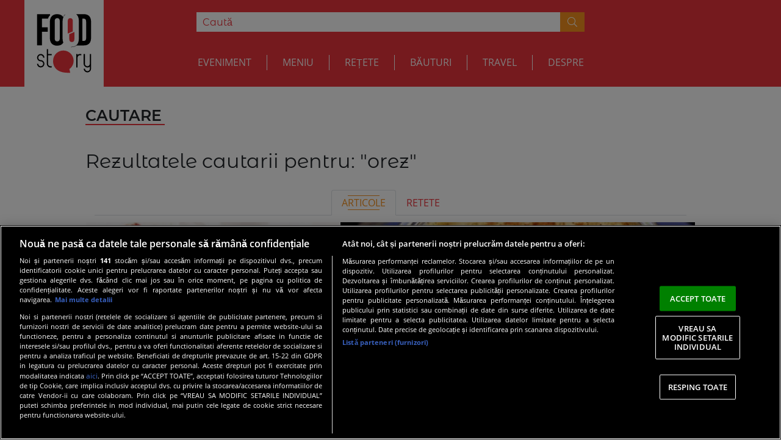

--- FILE ---
content_type: text/html; charset=UTF-8
request_url: https://foodstory.protv.ro/cautare/orez/7
body_size: 11744
content:
<!DOCTYPE html>
<!--[if lt IE 7 ]> <html lang="en" xmlns:og="http://ogp.me/ns#" xmlns:fb="https://www.facebook.com/2008/fbml" class="ie ie6"> <![endif]-->
<!--[if IE 7 ]> <html lang="en" xmlns:og="http://ogp.me/ns#" xmlns:fb="https://www.facebook.com/2008/fbml" class="ie ie7"> <![endif]-->
<!--[if IE 8 ]> <html lang="en" xmlns:og="http://ogp.me/ns#" xmlns:fb="https://www.facebook.com/2008/fbml" class="ie ie8"> <![endif]-->
<!--[if IE 9 ]> <html lang="en" xmlns:og="http://ogp.me/ns#" xmlns:fb="https://www.facebook.com/2008/fbml" class="ie ie9"> <![endif]-->
<!--[if (gt IE 9)|!(IE)]><!--> <html lang="en" xmlns:og="http://ogp.me/ns#" xmlns:fb="http://ogp.me/ns/fb#"> <!--<![endif]-->
<head>
        <!-- CookiePro Cookies Consent Notice start for foodstory.ro -->
    <script src="https://cookie-cdn.cookiepro.com/scripttemplates/otSDKStub.js" type="text/javascript" charset="UTF-8" data-domain-script="572c4df0-cf6b-4d07-9100-1e379156ce67"></script>
    <script type="text/javascript">
        var nonPersonalizedAds = true; 
        function OptanonWrapper() {
            // if (OptanonActiveGroups.match(/,C0013,/)) {
            if (OnetrustActiveGroups.includes('C0009')) {
                nonPersonalizedAds = false;
            } else {
                nonPersonalizedAds = true;
            }
            console.log({OnetrustActiveGroups},{nonPersonalizedAds});
        }
    </script>
    <!-- CookiePro Cookies Consent Notice end for foodstory.ro -->
    <script type="text/javascript">
        !function(){var insertGpt=function(){var element=document.createElement('script'),firstScript=document.getElementsByTagName('script')[0],url='https://www.googletagservices.com/tag/js/gpt.js';element.async=!0,element.type='text/javascript',element.src=url,document.getElementsByTagName('head')[0].appendChild(element)},cnt=0,consentSetInterval=setInterval((function(){600===(cnt+=1)&&clearInterval(consentSetInterval),void 0!==window.__tcfapi&&(clearInterval(consentSetInterval),window.__tcfapi('addEventListener',2,(function(tcData,listenerSuccess){var hasDeviceStorageAndAccessConsent,hasGoogleAdvertisingProductsConsent;listenerSuccess&&('tcloaded'!==tcData.eventStatus&&'useractioncomplete'!==tcData.eventStatus||(tcData.gdprApplies?!tcData.purpose.consents[1]||(tcData.vendor.consents[755]||!1)&&(console.log('GDPR & Consent'),insertGpt()):(console.log('No GDPR'),insertGpt())))}))),cnt++}),100)}();
    </script>
    <meta http-equiv="Content-Type" content="text/html; charset=UTF-8" />
<meta name="robots" content="max-image-preview:large, max-video-preview:-1" />
<meta name="rating" content="general" />
<meta name="description" content="Toate cautarile despre orez in siteul foodstory.ro. In fiecare zi, cele mai importante stiri, comentarii si analize din lumea sportului" />
<meta name="keywords" content="culinar, retete, mancaruri, bauturi, cocktail, ingrediente" />    <title>Toate cautarile despre orez | FoodStory | StirileProTV.ro</title>    <meta name="p:domain_verify" content="61c2850416ad0d94ab52f9693026e23f" >
    <meta name="facebook-domain-verification" content="dmq7i95kx1e9zn0tjj51smmeeip40m" />
    <meta content="width=device-width, initial-scale=1, minimum-scale=1, maximum-scale=1" name="viewport" />
    <meta property="fb:app_id" content="710300752774469" />
    <meta property="fb:page_id" content="162903010430090" />
    <meta property="og:site_name" content="foodstory" />

    <link href="https://foodstory.protv.ro/" rel="index" title="FoodStory | StirileProTV.ro" />
<link href="https://d1.a4w.ro/foodstory2019/_css/foodstory.protv.ro_foodstory2019_search.css?q=1754902483" media="screen" rel="stylesheet" type="text/css" />
    <link rel="shortcut icon" href="https://d1.a4w.ro/build/design/foodstory2019/img/favicon.ico" />

    <link rel="apple-touch-icon-precomposed" sizes="57x57" href="https://d1.a4w.ro/build/design/foodstory2019/images/apple-touch-icon-57x57.png" />
    <link rel="apple-touch-icon-precomposed" sizes="114x114" href="https://d1.a4w.ro/build/design/foodstory2019/images/apple-touch-icon-114x114.png" />
    <link rel="apple-touch-icon-precomposed" sizes="72x72" href="https://d1.a4w.ro/build/design/foodstory2019/images/apple-touch-icon-72x72.png" />
    <link rel="apple-touch-icon-precomposed" sizes="144x144" href="https://d1.a4w.ro/build/design/foodstory2019/images/apple-touch-icon-144x144.png" />
    <link rel="apple-touch-icon-precomposed" sizes="60x60" href="https://d1.a4w.ro/build/design/foodstory2019/images/apple-touch-icon-60x60.png" />
    <link rel="apple-touch-icon-precomposed" sizes="120x120" href="https://d1.a4w.ro/build/design/foodstory2019/images/apple-touch-icon-120x120.png" />
    <link rel="apple-touch-icon-precomposed" sizes="76x76" href="https://d1.a4w.ro/build/design/foodstory2019/images/apple-touch-icon-76x76.png" />
    <link rel="apple-touch-icon-precomposed" sizes="152x152" href="https://d1.a4w.ro/build/design/foodstory2019/images/apple-touch-icon-152x152.png" />
    <link rel="icon" type="image/png" href="https://d1.a4w.ro/build/design/foodstory2019/images/favicon-196x196.png" sizes="196x196" />
    <link rel="icon" type="image/png" href="https://d1.a4w.ro/build/design/foodstory2019/images/favicon-96x96.png" sizes="96x96" />
    <link rel="icon" type="image/png" href="https://d1.a4w.ro/build/design/foodstory2019/images/favicon-32x32.png" sizes="32x32" />
    <link rel="icon" type="image/png" href="https://d1.a4w.ro/build/design/foodstory2019/images/favicon-16x16.png" sizes="16x16" />
    <link rel="icon" type="image/png" href="https://d1.a4w.ro/build/design/foodstory2019/images/favicon-128.png" sizes="128x128" />
    <link rel="shortcut icon" href="https://d1.a4w.ro/build/design/foodstory2019/images/favicon.ico">
    <meta name="application-name" content="foodstory.ro"/>
    <meta name="msapplication-TileColor" content="#FFFFFF" />
    <meta name="msapplication-TileImage" content="mstile-144x144.png" />
    <meta name="msapplication-square70x70logo" content="mstile-70x70.png" />
    <meta name="msapplication-square150x150logo" content="mstile-150x150.png" />
    <meta name="msapplication-wide310x150logo" content="mstile-310x150.png" />
    <meta name="msapplication-square310x310logo" content="mstile-310x310.png" />

    <script type="text/javascript">
        var site_url = 'https://foodstory.protv.ro/';
        var design_url = 'https://d1.a4w.ro/build/design/foodstory2019/';
        var video_player = 'tfm';
        var section = 'foodstory2019';
        var error_message = '';
    </script>

    
            <!-- Cxense SATI script 2.0 begin -->
    <script type="text/javascript">
    window.cX = window.cX || {}; cX.callQueue = cX.callQueue || [];
    cX.callQueue.push(['setSiteId', '1136227972865927385']);
    cX.callQueue.push(['sendPageViewEvent']);
    </script>
    <script type="text/javascript" async
    src="//code3.adtlgc.com/js/sati_init.js"></script>
    <script type="text/javascript">
    (function(d,s,e,t){e=d.createElement(s);e.type='text/java'+s;e.async='async';
    e.src='http'+('https:'===location.protocol?'s://s':'://')+'cdn.cxense.com/cx.js';
    t=d.getElementsByTagName(s)[0];t.parentNode.insertBefore(e,t);})(document,'script');
    </script>
    <!-- Cxense SATI script 2.0 end -->
    <!-- Google Tag Manager -->
    <script>(function(w,d,s,l,i){w[l]=w[l]||[];w[l].push({'gtm.start':
    new Date().getTime(),event:'gtm.js'});var f=d.getElementsByTagName(s)[0],
    j=d.createElement(s),dl=l!='dataLayer'?'&l='+l:'';j.async=true;j.src=
    'https://www.googletagmanager.com/gtm.js?id='+i+dl;f.parentNode.insertBefore(j,f);
    })(window,document,'script','dataLayer','GTM-N2KXQQN');</script>
    <!-- End Google Tag Manager -->

           <script type="text/javascript">
            var googletag = googletag || {};
            googletag.cmd = googletag.cmd || [];
        </script>
        
            <script type="text/javascript">
                var googletag = googletag || {};
                googletag.cmd = googletag.cmd || [];
                var cX = cX || {};
                cX.callQueue = cX.callQueue || [];

                cX.callQueue.push(["invoke", function() {
                    googletag.cmd.push(function() {
                        try{googletag.defineSlot("36564804/foodstoryro/desktop/billboard", [[728, 90], [970, 250]], "div-gpt-ad-1540283910493-0").addService(googletag.pubads());} catch(e){}
try{googletag.defineSlot("36564804/foodstoryro/desktop/branding", [[728, 90], [1000, 120], [970, 250], [1000, 250], [1, 1], [1, 3]], "div-gpt-ad-1540284045162-0").addService(googletag.pubads());} catch(e){}
try{googletag.defineSlot("36564804/foodstoryro/desktop/rectangle", [[300, 600], [300, 250], [336, 280]], "div-gpt-ad-1540284064788-0").addService(googletag.pubads());} catch(e){}
try{googletag.defineSlot("36564804/foodstoryro/desktop/inread", [[600, 80], [600, 338]], "div-gpt-ad-1540284087861-0").addService(googletag.pubads());} catch(e){} 
                        googletag.pubads().enableSingleRequest();
                        googletag.pubads().collapseEmptyDivs();
                        googletag.pubads().setTargeting("content_category", "foodstory-category");
                        googletag.pubads().setTargeting("CxSegments", cX.getUserSegmentIds({persistedQueryId: "d99789c9dfe1a7182127f4e561fe292eaefcff25"}));
                        googletag.enableServices();
                    });
                }]);
            </script>
                <script type="text/javascript">
            function detectAdLoad() {
                if(window.googletag && googletag.pubadsReady) {
                    console.log("pubadsReady");
                    googletag.pubads().addEventListener('slotRenderEnded', function(event) {
                        googletag.pubads().disbledInitialLoad();
                        googletag.pubads().setPrivacySettings({ nonPersonalizedAds: nonPersonalizedAds });
                        googletag.pubads().refresh();
                        console.group("Slot", event, "finished rendering.");
                    });
                }
                console.log('setPrivacySettings value is "false" for personalized experience, value now ' + nonPersonalizedAds);
            }
            
            setTimeout(detectAdLoad, 1500);
        </script>
    
    <script type="text/javascript">
        var site_url = "https://foodstory.protv.ro/";
        var sati_site_id = '1136227972865927385';
    </script>
        
    <meta name="cXenseParse:pageclass" content="article" />
    <meta name="cXenseParse:url" content="https://foodstory.protv.ro/cautare/orez/7" />
    <style type="text/css">
        /*div[id^="div-gpt-ad"] {
            display: flex !important;
        }*/

        .missing-add {
            height: 100% !important;
            background-color: #f8f8f8 !important;
            border: 1px solid #fff !important;
        }

        .missing-add-text {
            width: 100% !important;
            text-align: center !important;
            font-size: 30px !important;
            font-weight: 100 !important;
            font-family: "Montserrat Alternates", sans-serif, sans-serif !important;
        }

        .missing-add {
            position: relative !important;
            width: 100% !important;
            height: 100% !important;
            min-height: 100% !important;
            background-color: #f8f8f8 !important;
        }

        .missing-add-text {
            /*width: 50% !important;*/
            height: 50% !important;
            overflow: auto !important;
            margin: auto !important;
            position: absolute !important;
            top: 0 !important;
            left: 0 !important;
            bottom: 0 !important;
            right: 0 !important;
            text-align: center !important;
        }
        @media screen and (max-width: 768px) {
            .align-content-center {
                 margin: unset;
            }
            .missing-add-text {
                padding-top: 70px !important;
                width: unset !important;
                height: unset !important;
            }
        }
    </style>

</head>
<body>
    <!-- Cxense SATI adblock p1 script begin -->
    <script>
        var ad = document.createElement('div');
        ad.id = 'AdSense';
        ad.className = 'AdSense';
        ad.style.display = 'block';
        ad.style.position = 'absolute';
        ad.style.top = '-1px';
        ad.style.height = '1px';
        document.body.appendChild(ad);
    </script>
    <!-- Cxense SATI adblock p1 script end -->
    <!-- Google Tag Manager (noscript) -->
    <noscript><iframe src="https://www.googletagmanager.com/ns.html?id=GTM-N2KXQQN"
    height="0" width="0" style="display:none;visibility:hidden"></iframe></noscript>
    <!-- End Google Tag Manager (noscript) -->

    <!--<div class='scrolltop'> <div class='scroll icon'><i class="fa fa-4x fa-angle-up"></i></div> </div>-->

    
    <div id="fb-root"></div>
    <script async defer src="https://connect.facebook.net/en_US/sdk.js#xfbml=1&version=v3.2&appId=710300752774469"></script>

    <div class="wrapper" id="wrapper">
        <div id="page">
            <div class="overlay"></div>

<section class="bg-food no-padding position-fixed nav-section">
    <nav class="container-large position-relative align-self-center">
    
                <a class="navbar-brand" id="navbar-brand" href="https://foodstory.protv.ro/">
                <div class="nav-logo"></div>
            </a>
    
    <!-- <a class="navbar-brand" id="navbar-brand" href="https://foodstory.protv.ro/">
        <div class="nav-logo"></div>
    </a> -->

        <div class="hamburger hamburger--spin js-hamburger not-focusable" id="hamburger" data-toggle="collapse" aria-expanded="false" aria-label="Toggle navigation">
            <div class="hamburger-box">
                <div class="hamburger-inner"></div>
            </div>
        </div>

        <div class="navbar-container">

            <div class="upper collapse show" id="navbarToggleExternalContent">
                <div class="container upper-nav-container bg-food">
                    <div class="row justify-content-center">

                        <div class="col-lg-8 col-md-11 col-9">
                            <form action="https://foodstory.protv.ro/cautare" method="post" id="food-search-id">
                                <div class="input-group food-search">
                                    <input class="form-control" id="food-search-pers" type="search" placeholder="Caută" aria-label="Search"
                                           aria-describedby="btn-search-navbar" name="keywords" />
                                    <div class="input-group-append">
                                        <button class="btn btn-search-navbar" type="submit" id="btn-search-navbar">
                                            <i class="fal fa-search"></i>
                                        </button>
                                    </div>
                                </div>
                            </form>
                        </div>

                        
                    </div>
                </div>
            </div>
            <div class="nav-header lower-nav-container text-uppercase" id="main-nav">
                <ul class="navbar-nav justify-content-center" id="navbar-nav">
                    
        <li class="nav-item" id="nav-51">
            <a href="https://foodstory.protv.ro/eveniment"
               class="nav-link ">
                   Eveniment
            </a>
        </li>
        <li class="nav-item">
            <div class="vertical-separator-nav"></div>
        </li>
    

        <li class="nav-item" id="nav-42">
            <a href="https://foodstory.protv.ro/fel-principal"
               class="nav-link ">
                   Meniu
            </a>
        </li>
        <li class="nav-item">
            <div class="vertical-separator-nav"></div>
        </li>
    

        <li class="nav-item" id="nav-26">
            <a href="https://foodstory.protv.ro/retete"
               class="nav-link ">
                   Rețete
            </a>
        </li>
        <li class="nav-item">
            <div class="vertical-separator-nav"></div>
        </li>
    

        <li class="nav-item" id="nav-48">
            <a href="https://foodstory.protv.ro/bauturi"
               class="nav-link ">
                   Băuturi
            </a>
        </li>
        <li class="nav-item">
            <div class="vertical-separator-nav"></div>
        </li>
    

        <li class="nav-item" id="nav-52">
            <a href="https://foodstory.protv.ro/travel"
               class="nav-link ">
                   Travel
            </a>
        </li>
        <li class="nav-item">
            <div class="vertical-separator-nav"></div>
        </li>
    

        <li class="nav-item" id="nav-53">
            <a href="https://foodstory.protv.ro/despre"
               class="nav-link ">
                   Despre
            </a>
        </li>
        <li class="nav-item">
            <div class="vertical-separator-nav"></div>
        </li>
                    </ul>
            </div>
                            <div id="dropdown-container-id-desktop">
                    <div class="dropdown-container text-uppercase" id="dropdown-container-id">
                        <div class="container">
                            
            <div class="subnav-42">
                <ul class="list-inline collapse" id="dropdown-menu-ul">
        
                <li class="list-inline-item">
                    <a href="https://foodstory.protv.ro/aperitive">Aperitive</a>
                </li>
            
                <li class="list-inline-item">
                    <a href="https://foodstory.protv.ro/fel-principal">Fel principal</a>
                </li>
            
                <li class="list-inline-item">
                    <a href="https://foodstory.protv.ro/deserturi">Deserturi</a>
                </li>
            
                <li class="list-inline-item">
                    <a href="https://foodstory.protv.ro/nutritie">Nutriție</a>
                </li>
            
                <li class="list-inline-item">
                    <a href="https://foodstory.protv.ro/diverse">Diverse</a>
                </li>
            
                <li class="list-inline-item">
                    <a href="https://foodstory.protv.ro/utile">Utile</a>
                </li>
            
                </ul>
            </div>
                                </div>
                    </div>
                </div>
            
            <a class="navbar-brand-menu navbar-toggler hideE" id="navbar-brand-menu" href="javascript:;" data-toggle="collapse"
               data-target="#navbarToggleExternalContent" aria-controls="navbarToggleExternalContent" aria-expanded="false"
               aria-label="Toggle navigation">
                <div class="menu-icon-container" id="menu-icon-btn">
                    <div class="menu-icon-img"></div>
                </div>
            </a>

        </div>
    </nav>
</section>

<section class="navbar-section">
    <div class="sidebar-container">
        <div class="wrapper">
            <nav id="sidebar">
                <div id="dismiss">
                    <i class="fal fa-chevron-left"></i>
                </div>
                <div class="sidebar-header">
                    <div class="d-flex container-logo-mobile">
                        <a class="navbar-brand" id="navbar-brand" href="https://foodstory.protv.ro/">
                            <div class="nav-logo"></div>
                        </a>
                    </div>
                </div>
                <ul class="list-unstyled components">
                    
        <li class=" ">
        <div class="wrapper-sidebar-menu-collapse-51 d-flex">
            <a href="https://foodstory.protv.ro/eveniment" class="left-menu-tab">Eveniment</a>

        </div>
    </li>

        <li class=" ">
        <div class="wrapper-sidebar-menu-collapse-42 d-flex">
            <a href="https://foodstory.protv.ro/fel-principal" class="left-menu-tab">Meniu</a> <a href="#mobile-nav-42" class="sidebar-menu-collapse-42" data-toggle="collapse" aria-expanded="false" id="sidebar-menu-collapse-id-42"> <i class="fal fa-chevron-down"></i></a>

        </div>
    <ul class="collapse list-unstyled-expanded" id="mobile-nav-42">
                <li>
                    <a href="https://foodstory.protv.ro/aperitive">Aperitive</a>
                </li>
            
                <li>
                    <a href="https://foodstory.protv.ro/fel-principal">Fel principal</a>
                </li>
            
                <li>
                    <a href="https://foodstory.protv.ro/deserturi">Deserturi</a>
                </li>
            
                <li>
                    <a href="https://foodstory.protv.ro/nutritie">Nutriție</a>
                </li>
            
                <li>
                    <a href="https://foodstory.protv.ro/diverse">Diverse</a>
                </li>
            
                <li>
                    <a href="https://foodstory.protv.ro/utile">Utile</a>
                </li>
            </ul></li>

        <li class=" ">
        <div class="wrapper-sidebar-menu-collapse-26 d-flex">
            <a href="https://foodstory.protv.ro/retete" class="left-menu-tab">Rețete</a>

        </div>
    </li>

        <li class=" ">
        <div class="wrapper-sidebar-menu-collapse-48 d-flex">
            <a href="https://foodstory.protv.ro/bauturi" class="left-menu-tab">Băuturi</a>

        </div>
    </li>

        <li class=" ">
        <div class="wrapper-sidebar-menu-collapse-52 d-flex">
            <a href="https://foodstory.protv.ro/travel" class="left-menu-tab">Travel</a>

        </div>
    </li>

        <li class=" ">
        <div class="wrapper-sidebar-menu-collapse-53 d-flex">
            <a href="https://foodstory.protv.ro/despre" class="left-menu-tab">Despre</a>

        </div>
    </li>
                </ul>
                <ul class="list-unstyled components p-2">
                    <form action="https://foodstory.protv.ro/cautare" method="post" id="food-search-id">
                        <div class="input-group food-search">
                            <input class="form-control" id="food-search-pers" type="search" placeholder="Search" aria-label="Search"
                                   aria-describedby="btn-search-navbar" name="keywords" />
                            <div class="input-group-append">
                                <button class="btn btn-search-navbar" type="submit" id="btn-search-navbar">
                                    <i class="fal fa-search"></i>
                                </button>
                            </div>
                        </div>
                    </form>
                </ul>
                <ul class="nav-social-ul justify-content-center">
                    <li class="nav-social">
                        <a href="https://www.facebook.com/Perfecte/" target="_blank">
                            <div class="arc"><i class="fab fa-facebook-f"></i></div>
                        </a>
                    </li>
                    <li class="nav-social">
                        <a href="https://www.instagram.com/perfectero/" target="_blank">
                            <div class="arc"><i class="fab fa-instagram"></i></div>
                        </a>
                    </li>
                </ul>
            </nav>
        </div>
    </div>
</section>

<div class='thetop'></div>

<section class="head-separator"></section>
            
<section class="food-news">
    <div class="container no-padding">
            <h2 class="section-titles">CAUTARE</h2>
            <hr class="hr-titles" />
      <br />
    <div class="row no-gutters">
        <div id="searchDescription" class="search-results-container mod">
            <h2>Rezultatele cautarii pentru: <span class="search-word">"orez"</span></h2>
            <div class="container">
    <div class="search-categories mod search-nav-container">
        <ul class="nav nav-tabs justify-content-center">
            <li class="nav-item">
                <a class='nav-link active' href="/cautare/orez/%2F7" title="Articole">Articole</a>
            </li>
            <li class="nav-item">
                <a class='nav-link' href="/cautare/retete/orez/" title="Retete">Retete</a>
            </li>
        </ul>
    </div>
</div>
        </div>

                    <div class="row no-gutters">
                                                                                <div class="col-lg-5 col-md-6  col-12">
                            <div class="card-group">
                                <a href="http://foodstory.protv.ro/diverse/cel-mai-bun-truc-pentru-tarte-cum-sa-faci-cruste-perfecte" target="">
                                    <div class="card">
                                        <div class="img-card-food-news-container">
                                            <div class="category-box-news">
                                                <span></span>
                                            </div>
                                            <div class="img-card-food-news card-img-top"
                                                 style="background-image: url('http://assets.sport.ro/assets/foodstory2019/2013/08/02/image_galleries/2731/cel-mai-bun-truc-pentru-tarte-cum-sa-faci-cruste-perfecte_size2.jpg');">
                                            </div>
                                        </div>
                                        <div class="card-body">
                                            <p class="card-time">
                                                <small class="text-muted">acum 12 ani</small>
                                            </p>
                                            <h3 class="card-title">
                                                
	Cel mai bun truc pentru tarte. Cum sa faci cruste perfecte
                                            </h3>
                                        </div>
                                    </div>
                                </a>
                            </div>
                        </div>
                                                                                                    <div class="col-lg-7 col-md-6 col-sm-6 col-12">
                            <div class="card-group">
                                <a href="http://foodstory.protv.ro/diverse/reteta-de-orez-cu-lapte-cum-sa-gatesti-desertul-copilariei" target="">
                                    <div class="card">
                                        <div class="img-card-food-news-container">
                                            <div class="category-box-news">
                                                <span></span>
                                            </div>
                                            <div class="img-card-food-news card-img-top"
                                                 style="background-image: url('http://assets.sport.ro/assets/foodstory2019/2013/07/17/image_galleries/2655/reteta-de-orez-cu-lapte-cum-sa-gatesti-desertul-copilariei_1_1_size2.jpg');">
                                            </div>
                                        </div>
                                        <div class="card-body">
                                            <p class="card-time">
                                                <small class="text-muted">acum 12 ani</small>
                                            </p>
                                            <h3 class="card-title">
                                                
	Reteta de <span style="background:#ff0000; color:#FFF">orez</span>...                                            </h3>
                                        </div>
                                    </div>
                                </a>
                            </div>
                        </div>
                                                                                                    <div class="col-lg-4 col-md-6 col-sm-6 col-12">
                            <div class="card-group">
                                <a href="http://foodstory.protv.ro/nutritie/ce-mananca-cel-mai-puternic-barbat-din-lume" target="">
                                    <div class="card">
                                        <div class="img-card-food-news-container">
                                            <div class="category-box-news">
                                                <span></span>
                                            </div>
                                            <div class="img-card-food-news card-img-top"
                                                 style="background-image: url('http://assets.sport.ro/assets/foodstory2019/2013/08/03/image_galleries/2739/ce-mananca-cel-mai-puternic-barbat-din-lume_size2.jpg');">
                                            </div>
                                        </div>
                                        <div class="card-body">
                                            <p class="card-time">
                                                <small class="text-muted">acum 12 ani</small>
                                            </p>
                                            <h3 class="card-title">
                                                
	Ce mananca cel mai puternic barbat din lume
                                            </h3>
                                        </div>
                                    </div>
                                </a>
                            </div>
                        </div>
                                                                                                    <div class="col-lg-4 col-md-6 col-sm-6 col-12">
                            <div class="card-group">
                                <a href="http://foodstory.protv.ro/nutritie/sfaturi-pentru-a-slabi-rapid" target="">
                                    <div class="card">
                                        <div class="img-card-food-news-container">
                                            <div class="category-box-news">
                                                <span></span>
                                            </div>
                                            <div class="img-card-food-news card-img-top"
                                                 style="background-image: url('http://assets.sport.ro/assets/foodstory2019/2013/07/31/image_galleries/2723/sfaturi-pentru-a-slabi-rapid-7_size2.jpg');">
                                            </div>
                                        </div>
                                        <div class="card-body">
                                            <p class="card-time">
                                                <small class="text-muted">acum 12 ani</small>
                                            </p>
                                            <h3 class="card-title">
                                                
	6 sfaturi alimentare pentru a slabi rapid
                                            </h3>
                                        </div>
                                    </div>
                                </a>
                            </div>
                        </div>
                                                                                                    <div class="col-lg-4 col-md-6 col-sm-6 col-12">
                            <div class="card-group">
                                <a href="http://foodstory.protv.ro/nutritie/top-5-sfaturi-de-alimentatie-pentru-a-imbunatati-circulatia-sangelui" target="">
                                    <div class="card">
                                        <div class="img-card-food-news-container">
                                            <div class="category-box-news">
                                                <span></span>
                                            </div>
                                            <div class="img-card-food-news card-img-top"
                                                 style="background-image: url('http://assets.sport.ro/assets/foodstory2019/2013/07/24/image_galleries/2692/top-5-sfaturi-pentru-a-imbunatati-circulatia-sangelui_size2.jpg');">
                                            </div>
                                        </div>
                                        <div class="card-body">
                                            <p class="card-time">
                                                <small class="text-muted">acum 12 ani</small>
                                            </p>
                                            <h3 class="card-title">
                                                
	Top 5 sfaturi de alimentatie pentru a-ti imbunatati circulatia...                                            </h3>
                                        </div>
                                    </div>
                                </a>
                            </div>
                        </div>
                                                                                                    <div class="col-lg-7 col-md-6 col-sm-6 col-12">
                            <div class="card-group">
                                <a href="http://foodstory.protv.ro/nutritie/5-idei-de-mic-dejun-fara-gluten" target="">
                                    <div class="card">
                                        <div class="img-card-food-news-container">
                                            <div class="category-box-news">
                                                <span></span>
                                            </div>
                                            <div class="img-card-food-news card-img-top"
                                                 style="background-image: url('http://assets.sport.ro/assets/foodstory2019/2013/07/25/image_galleries/2695/5-idei-de-mic-dejun-fara-gluten_1_size2.jpg');">
                                            </div>
                                        </div>
                                        <div class="card-body">
                                            <p class="card-time">
                                                <small class="text-muted">acum 12 ani</small>
                                            </p>
                                            <h3 class="card-title">
                                                
	5 idei de mic dejun fara gluten
                                            </h3>
                                        </div>
                                    </div>
                                </a>
                            </div>
                        </div>
                                                                                                    <div class="col-lg-5 col-md-6 col-sm-6 col-12">
                            <div class="card-group">
                                <a href="http://foodstory.protv.ro/eveniment/cum-arata-hot-studio-studioul-de-gatit-inaugurat-de-fostii-concurenti-masterchef" target="">
                                    <div class="card">
                                        <div class="img-card-food-news-container">
                                            <div class="category-box-news">
                                                <span></span>
                                            </div>
                                            <div class="img-card-food-news card-img-top"
                                                 style="background-image: url('http://assets.sport.ro/assets/foodstory2019/2013/07/22/image_galleries/2677/cum-arata-hot-studio-studioul-de-gatit-inaugurat-de-fostii-concurenti-masterchef_3_size2.jpg');">
                                            </div>
                                        </div>
                                        <div class="card-body">
                                            <p class="card-time">
                                                <small class="text-muted">acum 12 ani</small>
                                            </p>
                                            <h3 class="card-title">
                                                
	Cum arata HOT Studio, studioul de gatit inaugurat de fostii...                                            </h3>
                                        </div>
                                    </div>
                                </a>
                            </div>
                        </div>
                                                                                                    <div class="col-lg-5 col-md-6 col-sm-6 col-12">
                            <div class="card-group">
                                <a href="http://foodstory.protv.ro/nutritie/top-5-preparate-sanatoase-pe-care-sa-le-consumi-la-birou" target="">
                                    <div class="card">
                                        <div class="img-card-food-news-container">
                                            <div class="category-box-news">
                                                <span></span>
                                            </div>
                                            <div class="img-card-food-news card-img-top"
                                                 style="background-image: url('http://assets.sport.ro/assets/foodstory2019/2013/07/16/image_galleries/2649/top-5-preparate-sanatoase-pe-care-sa-le-consumi-la-birou_size2.jpg');">
                                            </div>
                                        </div>
                                        <div class="card-body">
                                            <p class="card-time">
                                                <small class="text-muted">acum 12 ani</small>
                                            </p>
                                            <h3 class="card-title">
                                                
	Top 5 preparate sanatoase pe care sa le consumi la birou 
                                            </h3>
                                        </div>
                                    </div>
                                </a>
                            </div>
                        </div>
                                                                                                    <div class="col-lg-7 col-md-6 col-sm-6 col-12">
                            <div class="card-group">
                                <a href="http://foodstory.protv.ro/eveniment/testat-de-foodstory-placinta-de-vara-cu-piersici-vanilie-si-cardamon" target="">
                                    <div class="card">
                                        <div class="img-card-food-news-container">
                                            <div class="category-box-news">
                                                <span></span>
                                            </div>
                                            <div class="img-card-food-news card-img-top"
                                                 style="background-image: url('http://assets.sport.ro/assets/foodstory2019/2013/07/05/image_galleries/2583/testat-de-foodstory-placinta-de-vara-cu-piersici-vanilie-si-cardamon_size2.jpg');">
                                            </div>
                                        </div>
                                        <div class="card-body">
                                            <p class="card-time">
                                                <small class="text-muted">acum 12 ani</small>
                                            </p>
                                            <h3 class="card-title">
                                                
	Testat de Foodstory: Placinta de vara cu piersici, vanilie...                                            </h3>
                                        </div>
                                    </div>
                                </a>
                            </div>
                        </div>
                                                                                                    <div class="col-lg-4 col-md-6 col-sm-6 col-12">
                            <div class="card-group">
                                <a href="http://foodstory.protv.ro/nutritie/3-greseli-de-alimentatie-pe-care-nu-trebuie-sa-le-mai-faci" target="">
                                    <div class="card">
                                        <div class="img-card-food-news-container">
                                            <div class="category-box-news">
                                                <span></span>
                                            </div>
                                            <div class="img-card-food-news card-img-top"
                                                 style="background-image: url('http://assets.sport.ro/assets/foodstory2019/2013/07/05/image_galleries/2580/5-greseli-de-alimentatie-pe-care-nu-trebuie-sa-le-mai-faci-dupa-sport_size2.jpg');">
                                            </div>
                                        </div>
                                        <div class="card-body">
                                            <p class="card-time">
                                                <small class="text-muted">acum 12 ani</small>
                                            </p>
                                            <h3 class="card-title">
                                                
	3 greseli de alimentatie pe care nu trebuie sa le mai faci...                                            </h3>
                                        </div>
                                    </div>
                                </a>
                            </div>
                        </div>
                                                                                                    <div class="col-lg-4 col-md-6 col-sm-6 col-12">
                            <div class="card-group">
                                <a href="http://foodstory.protv.ro/travel/testeaza-noi-gusturi-chutney-sosul-perfect-pentru-fripturi-sau-sandviciuri" target="">
                                    <div class="card">
                                        <div class="img-card-food-news-container">
                                            <div class="category-box-news">
                                                <span></span>
                                            </div>
                                            <div class="img-card-food-news card-img-top"
                                                 style="background-image: url('http://assets.sport.ro/assets/foodstory2019/2013/06/20/image_galleries/2498/testeaza-noi-gusturi-chutney-sosul-perfect-pentru-fripturi-sau-sandviciuri_size2.jpg');">
                                            </div>
                                        </div>
                                        <div class="card-body">
                                            <p class="card-time">
                                                <small class="text-muted">acum 12 ani</small>
                                            </p>
                                            <h3 class="card-title">
                                                
	Testeaza noi gusturi. Chutney - sosul perfect pentru fripturi...                                            </h3>
                                        </div>
                                    </div>
                                </a>
                            </div>
                        </div>
                                                                                                    <div class="col-lg-4 col-md-6 col-sm-6 col-12">
                            <div class="card-group">
                                <a href="http://foodstory.protv.ro/nutritie/20-de-alegeri-in-materie-de-dieta-care-iti-vor-schimba-viata" target="">
                                    <div class="card">
                                        <div class="img-card-food-news-container">
                                            <div class="category-box-news">
                                                <span></span>
                                            </div>
                                            <div class="img-card-food-news card-img-top"
                                                 style="background-image: url('http://assets.sport.ro/assets/foodstory2019/2013/06/28/image_galleries/2539/20-de-alegeri-in-materie-de-dieta-care-iti-vor-schimba-viata_size2.jpg');">
                                            </div>
                                        </div>
                                        <div class="card-body">
                                            <p class="card-time">
                                                <small class="text-muted">acum 12 ani</small>
                                            </p>
                                            <h3 class="card-title">
                                                
	20 de alegeri in materie de dieta care iti vor schimba viata
                                            </h3>
                                        </div>
                                    </div>
                                </a>
                            </div>
                        </div>
                                                                                                    <div class="col-lg-7 col-md-6 col-sm-6 col-12">
                            <div class="card-group">
                                <a href="http://foodstory.protv.ro/eveniment/tarom-isi-schimba-meniul-din-avion-iata-ce-poti-manca-in-avion-in-functie-de-destinatie" target="">
                                    <div class="card">
                                        <div class="img-card-food-news-container">
                                            <div class="category-box-news">
                                                <span></span>
                                            </div>
                                            <div class="img-card-food-news card-img-top"
                                                 style="background-image: url('http://assets.sport.ro/assets/foodstory2019/2013/06/28/image_galleries/2537/tarom-isi-schimba-meniul-din-avion-iata-ce-poti-manca-in-avion-in-functie-de-destinatie_size2.jpg');">
                                            </div>
                                        </div>
                                        <div class="card-body">
                                            <p class="card-time">
                                                <small class="text-muted">acum 12 ani</small>
                                            </p>
                                            <h3 class="card-title">
                                                
	Tarom isi schimba meniul din avion. Iata ce poti manca in avion,...                                            </h3>
                                        </div>
                                    </div>
                                </a>
                            </div>
                        </div>
                                                                                                    <div class="col-lg-5 col-md-6 col-sm-6 col-12">
                            <div class="card-group">
                                <a href="http://foodstory.protv.ro/eveniment/5-trenduri-culinare-pe-cale-sa-cucereasca-lumea" target="">
                                    <div class="card">
                                        <div class="img-card-food-news-container">
                                            <div class="category-box-news">
                                                <span></span>
                                            </div>
                                            <div class="img-card-food-news card-img-top"
                                                 style="background-image: url('http://assets.sport.ro/assets/foodstory2019/2013/06/20/image_galleries/2502/5-trenduri-culinare-pe-cale-sa-cucereasca-lumea_size2.jpg');">
                                            </div>
                                        </div>
                                        <div class="card-body">
                                            <p class="card-time">
                                                <small class="text-muted">acum 12 ani</small>
                                            </p>
                                            <h3 class="card-title">
                                                
	5 trenduri culinare pe cale sa cucereasca lumea
                                            </h3>
                                        </div>
                                    </div>
                                </a>
                            </div>
                        </div>
                                                                                                    <div class="col-lg-5 col-md-6 col-sm-6 col-12">
                            <div class="card-group">
                                <a href="http://foodstory.protv.ro/travel/bucataria-cantoneza-gustul-dulce-al-regiunii-guangdong-din-china" target="">
                                    <div class="card">
                                        <div class="img-card-food-news-container">
                                            <div class="category-box-news">
                                                <span></span>
                                            </div>
                                            <div class="img-card-food-news card-img-top"
                                                 style="background-image: url('http://assets.sport.ro/assets/foodstory2019/2013/06/17/image_galleries/2468/bucataria-cantoneza-gustul-dulce-si-sanatos-al-chinei-de-sud_9_size2.jpg');">
                                            </div>
                                        </div>
                                        <div class="card-body">
                                            <p class="card-time">
                                                <small class="text-muted">acum 12 ani</small>
                                            </p>
                                            <h3 class="card-title">
                                                
	Bucataria cantoneza, gustul dulce al regiunii Guangdong din...                                            </h3>
                                        </div>
                                    </div>
                                </a>
                            </div>
                        </div>
                                                                                                    <div class="col-lg-7 col-md-6 col-sm-6 col-12">
                            <div class="card-group">
                                <a href="http://foodstory.protv.ro/nutritie/ce-alegi-intre-orezul-ab-si-orezul-brun" target="">
                                    <div class="card">
                                        <div class="img-card-food-news-container">
                                            <div class="category-box-news">
                                                <span></span>
                                            </div>
                                            <div class="img-card-food-news card-img-top"
                                                 style="background-image: url('http://assets.sport.ro/assets/foodstory2019/2013/06/06/image_galleries/2403/ce-alegi-intre-orezul-ab-si-orezul-brun_size2.jpg');">
                                            </div>
                                        </div>
                                        <div class="card-body">
                                            <p class="card-time">
                                                <small class="text-muted">acum 12 ani</small>
                                            </p>
                                            <h3 class="card-title">
                                                
	Mituri de dieta. Ce alegi intre orezul ab si orezul brun
                                            </h3>
                                        </div>
                                    </div>
                                </a>
                            </div>
                        </div>
                                                                                                    <div class="col-lg-4 col-md-6 col-sm-6 col-12">
                            <div class="card-group">
                                <a href="http://foodstory.protv.ro/diverse/secretul-orezului-gatit-perfect-trucuri-simple-pentru-o-mancare-reusita" target="">
                                    <div class="card">
                                        <div class="img-card-food-news-container">
                                            <div class="category-box-news">
                                                <span></span>
                                            </div>
                                            <div class="img-card-food-news card-img-top"
                                                 style="background-image: url('http://assets.sport.ro/assets/foodstory2019/2013/05/30/image_galleries/2355/secretul-orezului-gatit-perfect-trucuri-simple-pentru-o-mancare-reusita_size2.jpg');">
                                            </div>
                                        </div>
                                        <div class="card-body">
                                            <p class="card-time">
                                                <small class="text-muted">acum 12 ani</small>
                                            </p>
                                            <h3 class="card-title">
                                                	Secretul orezului gatit perfect. Trucuri simple pentru o mancare...                                            </h3>
                                        </div>
                                    </div>
                                </a>
                            </div>
                        </div>
                                                                                                    <div class="col-lg-4 col-md-6 col-sm-6 col-12">
                            <div class="card-group">
                                <a href="http://foodstory.protv.ro/eveniment/master-chef-ul-heung-kit-fai-din-zhanjiang-aduce-in-romania-aromele-autentice-chinezesti" target="">
                                    <div class="card">
                                        <div class="img-card-food-news-container">
                                            <div class="category-box-news">
                                                <span></span>
                                            </div>
                                            <div class="img-card-food-news card-img-top"
                                                 style="background-image: url('http://assets.sport.ro/assets/foodstory2019/2013/05/27/image_galleries/2326/master-chef-ul-heung-kit-fai-din-zhanjiang-aduce-in-romania-aromele-autentice-chinezesti_5_size2.jpg');">
                                            </div>
                                        </div>
                                        <div class="card-body">
                                            <p class="card-time">
                                                <small class="text-muted">acum 12 ani</small>
                                            </p>
                                            <h3 class="card-title">
                                                
	Festivalul mancarii traditionale chinezesti: arome autentice...                                            </h3>
                                        </div>
                                    </div>
                                </a>
                            </div>
                        </div>
                                                                                                    <div class="col-lg-4 col-md-6 col-sm-6 col-12">
                            <div class="card-group">
                                <a href="http://foodstory.protv.ro/nutritie/fast-lane-dieta-de-vara-care-ti-face-un-corp-perfect-in-2-saptamani" target="">
                                    <div class="card">
                                        <div class="img-card-food-news-container">
                                            <div class="category-box-news">
                                                <span></span>
                                            </div>
                                            <div class="img-card-food-news card-img-top"
                                                 style="background-image: url('http://assets.sport.ro/assets/foodstory2019/2013/05/15/image_galleries/2244/fast-lane-dieta-de-vara-care-ti-face-un-corp-perfect-in-2-saptamani_1_size2.jpg');">
                                            </div>
                                        </div>
                                        <div class="card-body">
                                            <p class="card-time">
                                                <small class="text-muted">acum 12 ani</small>
                                            </p>
                                            <h3 class="card-title">
                                                
	Fast lane - dieta de vara care-ti face un corp perfect in 2...                                            </h3>
                                        </div>
                                    </div>
                                </a>
                            </div>
                        </div>
                                                </div>
        </div>
                <br /> <br />

    <nav aria-label="Food Story Pagination">
        <ul class="pagination justify-content-center">
            <!-- Previous page link -->
                            <li class="page-item not-focusable">
                    <a class="page-link not-focusable" href="https://foodstory.protv.ro/cautare/orez/6" aria-label="Previous">
                        <span aria-hidden="true">&laquo;</span>
                        <span class="sr-only">Previous</span>
                    </a>
                </li>
            
            <!-- Numbered page links -->
                            <li class="page-item">
                    <a class="page-link not-focusable" href="https://foodstory.protv.ro/cautare/orez/5">
                        5                    </a>
                </li>
                            <li class="page-item">
                    <a class="page-link not-focusable" href="https://foodstory.protv.ro/cautare/orez/6">
                        6                    </a>
                </li>
                            <li class="page-item active">
                    <a class="page-link not-focusable" href="https://foodstory.protv.ro/cautare/orez/7">
                        7                    </a>
                </li>
                            <li class="page-item">
                    <a class="page-link not-focusable" href="https://foodstory.protv.ro/cautare/orez/8">
                        8                    </a>
                </li>
                            <li class="page-item">
                    <a class="page-link not-focusable" href="https://foodstory.protv.ro/cautare/orez/9">
                        9                    </a>
                </li>
            
            <!-- Next page link -->
                            <li class="page-item not-focusable">
                    <a class="page-link" href="https://foodstory.protv.ro/cautare/orez/8" aria-label="Next">
                        <span aria-hidden="true">&raquo;</span>
                        <span class="sr-only">Next</span>
                    </a>
                </li>
                    </ul>
    </nav>
    <br /> <br />
        
</section>
            
<footer>
    <section class="taleCross">
        <div class="container">
            <div class="row">
                <div class="crossPromo">
                    <div class="crossPromoColumn1">
    <div class="crossPromoSite"><a href="http://www.protv.ro/" rel="nofollow" target="_blank">protv.ro</a></div>
    </div>
                    <div class="crossPromoColumn1">
    <div class="crossPromoSite"><a href="http://www.sport.ro/" rel="nofollow" target="_blank">sport.ro</a></div>
                        <div class="crossPromoImage">
                <a href="https://www.sport.ro/tenis/sorana-cirstea-naomi-osaka-de-la-1000-meci-de-gala-cu-fostul-numar-1-wta-in-turul-doi-al-openului-australian-2026.html" rel="nofollow" class="linkNormal" target="_blank">
                    <img src='https://www.sport.ro/img/2026/01/21/110500/sorana-cirstea-retur-ao-26-echipament-bucurie.jpg?fm=jpg&q=80&fit=max&crop=4506%2C3005%2C0%2C0&w=1280' width='195'  />                </a>
            </div>
            <div class="crossPromoLink">
                <a href="https://www.sport.ro/tenis/sorana-cirstea-naomi-osaka-de-la-1000-meci-de-gala-cu-fostul-numar-1-wta-in-turul-doi-al-openului-australian-2026.html" rel="nofollow" target="_blank">Da, Sorana! Cîrstea câștigă set împotriva fostului număr 1 WTA. Sorana Cîrstea - Naomi Osaka 3-6, 6-4, 0-0, acum, în turul doi al Openului Australian 2026</a>
            </div>
                                <div class="crossPromoLink"><a href="https://www.sport.ro/handbal/pe-ce-loc-a-incheiat-nationala-romaniei-la-turneul-final-ehf-euro-2026.html" rel="nofollow" target="_blank">Pe ce loc a încheiat naționala României la turneul final EHF EURO 2026</a></div>
                                <div class="crossPromoLink"><a href="https://www.sport.ro/italia/dupa-portarul-batut-de-fcsb-pe-arena-nationala-genoa-mai-face-un-transfer-ciudat-2.html" rel="nofollow" target="_blank">După portarul bătut de FCSB pe Arena Națională, Genoa mai face un transfer ciudat</a></div>
            </div>
                    <div class="crossPromoColumn1">
    <div class="crossPromoSite"><a href="http://www.stirileprotv.ro/" rel="nofollow" target="_blank">stirileprotv.ro</a></div>
                        <div class="crossPromoImage">
                <a href="https://stirileprotv.ro/stiri/financiar/concordia-semnal-de-alarma-dupa-davos-economia-si-securitatea-s-au-contopit-romania-trebuie-sa-se-miste-rapid.html?category_slug=stiri%2Ffinanciar" rel="nofollow" class="linkNormal" target="_blank">
                    <img src="https://stirileprotv.ro/img/2015/01/20/220000/61624355.jpg?fm=jpg&q=80&fit=max&crop=640%2C360%2C0%2C0&w=1280" width="100%" />                </a>
            </div>
            <div class="crossPromoLink">
                <a href="https://stirileprotv.ro/stiri/financiar/concordia-semnal-de-alarma-dupa-davos-economia-si-securitatea-s-au-contopit-romania-trebuie-sa-se-miste-rapid.html?category_slug=stiri%2Ffinanciar" rel="nofollow" target="_blank">Concordia, semnal de alarmă după Davos: economia și securitatea s-au contopit, România trebuie să se miște rapid</a>
            </div>
                                <div class="crossPromoLink"><a href="https://stirileprotv.ro/stiri/actualitate/un-sofer-de-ride-sharing-a-fost-retinut-dupa-ce-a-facut-avansuri-sexuale-unei-cliente-si-a-deviat-traseul-cursei-din-craiova.html?category_slug=stiri%2Factualitate" rel="nofollow" target="_blank">Un șofer de ride-sharing a fost reținut după ce a făcut avansuri sexuale unei cliente și a deviat traseul cursei din Craiova</a></div>
                                <div class="crossPromoLink"><a href="https://stirileprotv.ro/stiri/international/drona-ruseasca-descoperita-in-gradina-unei-case-parasite-din-r-moldova-mae-de-la-chisinau-condamna-incidentul.html?category_slug=stiri%2Finternational" rel="nofollow" target="_blank">Dronă rusească, descoperită în grădina unei case părăsite din R. Moldova. MAE de la Chișinău condamnă incidentul</a></div>
            </div>
                </div>
            </div>
        </div>
    </section>
    <section class="taleCross">
        <div class="container">
            <div class="row">
                <div class="crossPromo">
                <div class="crossPromoColumn1">
    <div class="crossPromoSite"><a href="http://www.debarbati.ro/" rel="nofollow" target="_blank">debarbati.ro</a></div>
    </div>
                <div class="crossPromoColumn1">
    <div class="crossPromoSite"><a href="http://www.doctordebine.ro/" rel="nofollow" target="_blank">doctordebine.ro</a></div>
                        <div class="crossPromoImage">
                <a href="https://doctordebine.protv.ro/stil-de-viata/de-ce-suntem-tristi-in-anotimpul-rece-psihiatru-chimia-cerebrala-se-schimba-in-functie-de-lumina-perceputa.html" rel="nofollow" class="linkNormal" target="_blank">
                    <img src='https://assets.protv.ro/assets/doctordebine/2026/01/19/image_galleries/2647/de-ce-suntem-tristi-in-anotimpul-rece-psihiatru-chimia-cerebrala-se-schimba-in-functie-de-lumina-perceputa_size6.jpg' width='400' height='250' />                </a>
            </div>
            <div class="crossPromoLink">
                <a href="https://doctordebine.protv.ro/stil-de-viata/de-ce-suntem-tristi-in-anotimpul-rece-psihiatru-chimia-cerebrala-se-schimba-in-functie-de-lumina-perceputa.html" rel="nofollow" target="_blank">De ce suntem triști în anotimpul rece? Psihiatru: Chimia cerebrală se schimbă în funcție de lumina percepută</a>
            </div>
                                <div class="crossPromoLink"><a href="https://doctordebine.protv.ro/sfatul-specialistilor/ochiul-uscat-poate-ascunde-o-afectiune-cronica-uneori-grava.html" rel="nofollow" target="_blank">Ochiul uscat poate ascunde o afecțiune cronică destul de gravă. Oftalmolog: Devine vulnerabil la iritații, inflamații și infecții</a></div>
                                <div class="crossPromoLink"><a href="https://doctordebine.protv.ro/sfatul-specialistilor/sigilarea-dintilor-ce-presupune-si-cand-este-recomandata-medic-pedodont-cariile-evolueaza-mult-mai-rapid.html" rel="nofollow" target="_blank">Sigilarea dinților: ce presupune și când este recomandată. Medic pedodont: Cariile evoluează mult mai rapid la dinții de lapte</a></div>
            </div>

                <div class="crossPromoColumn1">
    <div class="crossPromoSite"><a href="http://www.perfecte.ro/" rel="nofollow" target="_blank">perfecte.ro</a></div>
    </div>
                </div>
            </div>
        </div>
    </section>

    <section class="footer-section">
        <div class="row justify-content-center">
            <hr class="hr-footer-top" />
        </div>
        <div class="footer-content">
            <div class="container footer-container">
                <div class="nav-footer justify-content-center">
                    <ul class="navbar-nav justify-content-center">
                                                    
                            <li class="level0 nav-item ">
                                <a href="https://foodstory.protv.ro/eveniment" class="level0-link nav-link">EVENIMENT</a>
                            </li>
                            <li class="nav-item">
                                <div class="vertical-separator-nav"></div>
                            </li>
                                                    
                            <li class="level0 nav-item ">
                                <a href="https://foodstory.protv.ro/fel-principal" class="level0-link nav-link">MENIU</a>
                            </li>
                            <li class="nav-item">
                                <div class="vertical-separator-nav"></div>
                            </li>
                                                    
                            <li class="level0 nav-item ">
                                <a href="https://foodstory.protv.ro/retete" class="level0-link nav-link">REȚETE</a>
                            </li>
                            <li class="nav-item">
                                <div class="vertical-separator-nav"></div>
                            </li>
                                                    
                            <li class="level0 nav-item ">
                                <a href="https://foodstory.protv.ro/bauturi" class="level0-link nav-link">BĂUTURI</a>
                            </li>
                            <li class="nav-item">
                                <div class="vertical-separator-nav"></div>
                            </li>
                                                    
                            <li class="level0 nav-item ">
                                <a href="https://foodstory.protv.ro/travel" class="level0-link nav-link">TRAVEL</a>
                            </li>
                            <li class="nav-item">
                                <div class="vertical-separator-nav"></div>
                            </li>
                                                    
                            <li class="level0 nav-item ">
                                <a href="https://foodstory.protv.ro/despre" class="level0-link nav-link">DESPRE</a>
                            </li>
                            <li class="nav-item">
                                <div class="vertical-separator-nav"></div>
                            </li>
                                            </ul>
                </div>
                <div class="footer-logo-container">
                    <a href="javascript:;">
                        <div class="footer-logo"></div>
                    </a>
                </div>
                <div class="row flex-row justify-content-center">
                    <ul class="flex-row navbar-nav col-auto nav-social-ul">
                        <li class="nav-social">
                            <a href="https://www.facebook.com/foodstory.ro/" target="_blank">
                                <i class="fal fa-circle"><i class="fab fa-facebook-f"></i></i>
                            </a>
                        </li>
                        <li class="nav-social">
                            <a href="https://www.instagram.com/foodstory_ro/" target="_blank">
                                <i class="fal fa-circle"><i class="fab fa-instagram"></i></i>
                            </a>
                        </li>
                    </ul>
                </div>
                <div class="row justify-content-center">
                    <div class="footer-copyright">&copy; 2019 PRO TV S.R.L  &nbsp; | &nbsp; <a href="https://foodstory.protv.ro/politica-cookies">Politica de Cookie</a> &nbsp; | &nbsp; <a href="https://www.protv.ro/confidentialitate">Politica de confidentialitate</a></div>
                </div>
            </div>
        </div>
        <div class="row">
            <hr class="hr-footer-bottom" />
        </div>
    </section>
</footer>
        </div>
    </div>

    
    <script type="text/javascript" src="https://code.jquery.com/jquery-3.4.1.min.js"></script>
    <script type="text/javascript">
        jQuery(document).ready(function() {
            var Wwith = jQuery(window).width();
                //console.log(Wwith);
                if (Wwith > 769) {
            var n = jQuery(".topbranding iframe").height();
                if (n = 1) {
                    jQuery('#main').css({"max-width":"980px","margin-left":"auto","margin-right":"auto","position":"relative"});
                    jQuery('.big-article').css({"background-image":"none","background":"#FFF"});
                    jQuery('.article-col-a').css({"width":"calc(30% - 20px)","min-width":"320px"});
                    jQuery('.article-col-b').css({"width":"calc(70% - 20px)","max-width":"600px","border-left":"1px solid #ccc","padding-left":"20px"});
                    jQuery('.big-recipe').css({"background-image":"none","background":"#FFF"});
                    jQuery('.recipe-col-a').css({"width":"calc(30% - 20px)","min-width":"320px"});
                    jQuery('.recipe-col-b').css({"width":"calc(70% - 20px)","max-width":"600px","border-left":"1px solid #ccc","padding-left":"20px"});
                    jQuery('.recipes-list-content').css({"background-image":"none","background":"#FFF"});
                // console.log("branding 1x1");
                }
            }
            try {
                jQuery(".article-text").fitVids();
                jQuery('.article-text').find('img[align="middle"]').attr('class', "article-centered-image");
                jQuery('.article-text').find('img[align="left"]').attr('class', "article-left-image");
                jQuery('.article-text').find('img[align="right"]').attr('class', "article-right-image");
            } catch (e) {
            }
        });
    </script>

        <!-- GENERATION TIME 0.36651706695557 -->

        <script type="text/javascript" data-delay="true" src="https://d1.a4w.ro/foodstory2019/_javascript/foodstory.protv.ro_foodstory2019_search_articles.js?q=1695728003"></script>
    <script type="text/javascript">
        function reCAPTCHAi(token) {
            var $form = jQuery('form#reCAPTCHAi'),
                $status = jQuery('form .form-response').removeClass('d-none');

            jQuery.ajax({
                url: $form.attr('action'),
                type: 'POST',
                data: new FormData($form[0]),
                cache: false,
                contentType: false,
                processData: false
            }).done(function(data, textStatus, jqXHR) {
                var json = jqXHR.responseJSON || { status: '' };
                $status.html(json.status);
            }).fail(function(jqXHR, textStatus, errorThrown) {
                var json = jqXHR.responseJSON || {};
                $status.html('<p>' + Object.values(json).join('</p><p>') + '</p>');
            });
        }
    </script>
    <script src="https://www.google.com/recaptcha/api.js" async defer></script>
    <!-- CookiePro Cookies Settings button start -->
    <a id="ot-sdk-btn" class="optanon-toggle-display">
        <span class="ot-sdk-btn-text"> Modifică setările cookies </span>
        <span class="ot-sdk-btn-icon"></span>
    </a>
    <!-- CookiePro Cookies Settings button end -->

    <div id="backtotop" class="">
        <!-- child of the body tag -->
        <span id="top-link-block" class="hidden">
            <a href="#top" class="btn b2top" onclick="jQuery('html,body').animate({scrollTop:0},'slow');return false;">
                <i class="fa fa-chevron-up"></i>
            </a>
        </span><!-- /top-link-block -->
    </div>
    <script>
        var nonPersonalizedAds = 1;
        if (OptanonActiveGroups.match(/,C0013,/)) {
            nonPersonalizedAds = 0;
        } else {
            nonPersonalizedAds = 1;
        }
        if (window.googletag && googletag.apiReady) {
            googletag.pubads().addEventListener('slotOnload', function(event) {
                googletag.pubads().disableInitialLoad();
                googletag.pubads().setRequestNonPersonalizedAds(nonPersonalizedAds);
                googletag.pubads().refresh([event.slot]);
            });
        }
    </script>
    <!-- Cxense SATI adblock p2 script begin -->
    <script type="text/javascript">
        cX.callQueue.push(['invoke', function () {
        console.log(document.getElementById('AdSense').clientHeight);
        let isAdBlockDetected = !document.getElementById('AdSense').clientHeight ? 'Yes' : 'No';
        console.log('HasAdBlock : ' + isAdBlockDetected);
        cX.setEventAttributes({origin: 'brt-adblock', persistedQueryId: 'fcadb0c22bec63a3e94af5a65644fc6b869880e0'});
        cX.sendEvent('adBlockerDetection', {adBlockerDetected: isAdBlockDetected});
        document.getElementById('status').innerHTML = isAdBlockDetected;
        }]);
    </script>
    <!-- Cxense SATI adblock p2 script end -->
</body>
</html>


--- FILE ---
content_type: text/javascript;charset=utf-8
request_url: https://p1cluster.cxense.com/p1.js
body_size: 98
content:
cX.library.onP1('8j7zyks3rpdi6qrosdpk1f1p');


--- FILE ---
content_type: text/javascript;charset=utf-8
request_url: https://id.cxense.com/public/user/id?json=%7B%22identities%22%3A%5B%7B%22type%22%3A%22ckp%22%2C%22id%22%3A%22mkp9l976ks3xp2bt%22%7D%2C%7B%22type%22%3A%22lst%22%2C%22id%22%3A%228j7zyks3rpdi6qrosdpk1f1p%22%7D%2C%7B%22type%22%3A%22cst%22%2C%22id%22%3A%228j7zyks3rpdi6qrosdpk1f1p%22%7D%5D%7D&callback=cXJsonpCB2
body_size: 208
content:
/**/
cXJsonpCB2({"httpStatus":200,"response":{"userId":"cx:2kwwjvdjnjcsa2lnsyc7jfgk9w:3c0eefo96g508","newUser":false}})